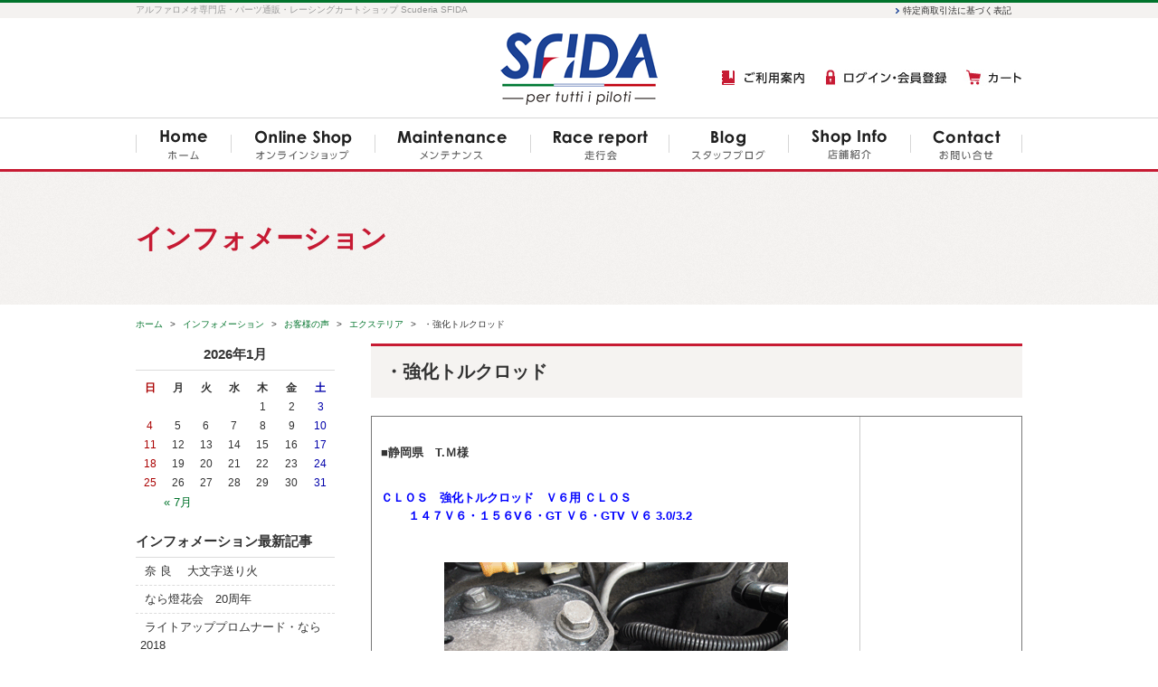

--- FILE ---
content_type: text/html; charset=UTF-8
request_url: https://www.scuderia-sfida.jp/news/5886/
body_size: 44240
content:
<!DOCTYPE html>
<html lang="ja">
<head>
<meta charset="utf-8">
<meta name="author" content="Scuderia SFIDA" />
<meta name="keywords" content="アルファロメオ,イタリア車,レーシングカート,パーツ,通販,奈良" />
<meta name="google-site-verification" content="_p4DAbBarKLTuXwPS9UVtXIUSWsNGJM_iF-IK4nuA7s" />

<meta property="og:image" content="https://www.scuderia-sfida.jp/cwp/wp-content/uploads/2017/04/1-7.gif" />
<meta name="google-site-verification" content="_p4DAbBarKLTuXwPS9UVtXIUSWsNGJM_iF-IK4nuA7s" />
<title>・強化トルクロッド | アルファロメオ専門店・パーツ通販・レーシングカート｜スフィーダ（SFIDA）</title>
<link rel="alternate" type="application/atom+xml" title="Recent Entries" href="https://www.scuderia-sfida.jp/feed/atom/" />
<link rel="stylesheet" type="text/css" href="//maxcdn.bootstrapcdn.com/font-awesome/4.2.0/css/font-awesome.min.css" />
<link rel="stylesheet" type="text/css" href="https://www.scuderia-sfida.jp/cwp/wp-content/themes/default/style.css" />
<link rel='dns-prefetch' href='//s.w.org' />
<link rel='stylesheet' id='contact-form-7-css'  href='https://www.scuderia-sfida.jp/cwp/wp-content/plugins/contact-form-7/includes/css/styles.css?ver=4.4.2' type='text/css' media='all' />
<script type='text/javascript' src='https://www.scuderia-sfida.jp/cwp/wp-includes/js/jquery/jquery.js?ver=1.12.4'></script>
<script type='text/javascript' src='https://www.scuderia-sfida.jp/cwp/wp-includes/js/jquery/jquery-migrate.min.js?ver=1.4.1'></script>
<link rel="canonical" href="https://www.scuderia-sfida.jp/news/5886/" />
<!-- Global site tag (gtag.js) - Google Analytics -->
<script async src="https://www.googletagmanager.com/gtag/js?id=UA-83202458-40"></script>
<script>
  window.dataLayer = window.dataLayer || [];
  function gtag(){dataLayer.push(arguments);}
  gtag('js', new Date());

  gtag('config', 'UA-83202458-40');
  gtag('config', 'G-HFQL9GD7LH');
</script>
<!-- WebForm Tracking -->
<script>
document.addEventListener( 'wpcf7mailsent', function( event ) {
  gtag('event', 'submit', {
    'event_category': 'Contact Form',
    'event_label': 'WebForm'
  });
}, false );
</script>
<!-- End WebForm Tracking -->
<script type="text/javascript" charset="utf-8" src="//maps.google.com/maps/api/js?key=AIzaSyBTLF19bezj8PhHLif7crZhpXWJK85D-IE"></script>
<script type="text/javascript" charset="utf-8" src="//ajaxzip3.github.io/ajaxzip3.js"></script>
<script type="text/javascript" charset="utf-8" src="/shadowbox/shadowbox.js"></script>
<script type="text/javascript" charset="utf-8" src="/js/common/jquery.easing.1.3.js"></script>
<script type="text/javascript" charset="utf-8" src="/js/common/jquery.matchHeight.js"></script>
<script type="text/javascript" charset="utf-8" src="/js/common/jquery.bxslider.js"></script>
<script type="text/javascript" charset="utf-8" src="/js/default/jquery.rollOver.js"></script>
<script type="text/javascript" charset="utf-8" src="/js/default/jquery.droppy.js"></script>
<script type="text/javascript" charset="utf-8" src="/js/default/jquery.mousewheel.js"></script>
<script type="text/javascript" charset="utf-8" src="/js/default/jquery.customScroll.js"></script>
<script type="text/javascript" charset="utf-8" src="/js/default/config.js.php"></script>
<link rel="stylesheet" type="text/css" href="/shop/css/default/shop.css" />
<script type="text/javascript" charset="utf-8" src="/shop/js/common/site.js"></script>
<script type="text/javascript" charset="utf-8" src="/shop/js/common/products.js"></script>
<script type="text/javascript" charset="utf-8" src="/shop/js/default/jquery.slideImage.js"></script>
</head>
<body class="news-template-default single single-news postid-5886 template-type-blog default">
		<div id="fb-root"></div>
		<script>
		(function(d, s, id) {
			var js, fjs = d.getElementsByTagName(s)[0];
			if (d.getElementById(id)) return;
			js = d.createElement(s); js.id = id;
			js.src = "//connect.facebook.net/ja_JP/sdk.js#xfbml=1&version=v2.5&appId=592969907455373";
			fjs.parentNode.insertBefore(js, fjs);
		}(document, 'script', 'facebook-jssdk'));
		</script>        

<div id="container">
	<div id="container-inner"> 
		<header id="header">
			<div id="header-inner">
					
					<div class="site-description">アルファロメオ専門店・パーツ通販・レーシングカートショップ Scuderia SFIDA</div>
								<div class="header-logo"><a href="/"><img src="/images/common/site-logo.png" alt="アルファロメオ専門店・パーツ通販・レーシングカート｜スフィーダ（SFIDA）" /></a></div>
                <div class="header-shopparts">
                	<ul class="clearfix">
                    	<li><a href="/contents/category/ご利用案内/"><img src="/images/default/header-guide.png" alt="ご利用案内" /></a></li>
                    	<li><a href="/shop/mypage/login.php"><img src="/images/default/header-login.png" alt="ログイン・会員登録" /></a></li>
                    	<li><a href="/shop/cart/"><img src="/images/default/header-cart.png" alt="カート" /></a></li>
                    </ul>
                </div>
                <div class="header-subnav">
                	<ul class="clearfix">
                    	<li><a href="/shop/order">特定商取引法に基づく表記</a></li>
                    </ul>
                </div>
				<nav class="gnav">
					<ul class="gnav-ul">
						<li><a href="/"><img src="/images/default/gnav01.png" alt="ホーム" /></a></li><!--
						--><li><a href="/contents/category/shop/"><img src="/images/default/gnav02.png" alt="オンラインショップ" /></a></li><!--
						--><li><a href="/contents/category/maintenance/"><img src="/images/default/gnav03.png" alt="メンテナンス" /></a></li><!--
						--><li><a href="/blog/category/race-report/"><img src="/images/default/gnav04.png" alt="走行会" /></a></li><!--
						--><li><a href="/blog/"><img src="/images/default/gnav05.png" alt="スタッフブログ" /></a></li><!--
						--><li><a href="/contents/category/about/"><img src="/images/default/gnav06.png" alt="店舗紹介" /></a>
							<ul>
									<li class="cat-item cat-item-43"><a href="https://www.scuderia-sfida.jp/contents/category/owner/" >オーナー紹介</a>
</li>
							</ul>
						</li><!--
						--><li><a href="/contents/category/contact/"><img src="/images/default/gnav07.png" alt="お問い合わせ" /></a></li>
					</ul>
				</nav>
			</div>
		</header>

		        	<div class="page-title-area"><div class="page-title-area-inner"></div></div>
            
		
		<div id="content">
			<div id="content-inner" class="clearfix">
				<div class="breadcrumb-wrapper"><ul class="breadcrumb" itemprop="breadcrumb"><li class="breadcrumb-item home" class="breadcrumb-item"><a href="https://www.scuderia-sfida.jp/" itemprop="url"><span itemprop="title">ホーム</span></a></li><li class="breadcrumb-item"><a href="https://www.scuderia-sfida.jp/news/" itemprop="url"><span itemprop="title">インフォメーション</span></a></li><li class="breadcrumb-item"><a href="https://www.scuderia-sfida.jp/news/category/voice/" itemprop="url"><span itemprop="title">お客様の声</span></a></li><li class="breadcrumb-item"><a href="https://www.scuderia-sfida.jp/news/category/%e3%82%a8%e3%82%af%e3%82%b9%e3%83%86%e3%83%aa%e3%82%a2/" itemprop="url"><span itemprop="title">エクステリア</span></a></li><li class="breadcrumb-item"><span itemprop="title">・強化トルクロッド</span></li></ul></div><div id="main">
	<div id="main-inner">

		<div class="page-title">インフォメーション</div>
									<article id="post-5886">
					<h1 class="entry-title">・強化トルクロッド</h1>

					<div class="entry-content clearfix">
						<table style="border-color: #cccccc;" border="1" width="100%" cellpadding="10"><tbody><tr><td width="75%"><br /><p><strong>■静岡県　T.Ｍ様</strong></p><p><br /><a href="https://www.scuderia-sfida.jp/shop/products/detail.php?product_id=120"><span style="color: #0000ff;"><strong>ＣＬＯＳ　強化トルクロッド　Ｖ６用 ＣＬＯＳ　</strong></span></a><br /><a href="https://www.scuderia-sfida.jp/shop/products/detail.php?product_id=120"><span style="color: #0000ff;"><strong>　　 １４７Ｖ６・１５６V６・GT Ｖ６・GTV Ｖ６ 3.0/3.2</strong></span></a></p><p>&nbsp;</p><p><img class="aligncenter size-full wp-image-5887" src="https://www.scuderia-sfida.jp/cwp/wp-content/uploads/2017/04/1-7.gif" alt="1" width="380" height="285" /></p><p><br />商品は昨日１日に届きました。</p><p>丁寧に梱包されており、大変よい状態です。</p><p>本日、装着して試走してみました。</p><p>簡単な感想です。</p><p>純正のぐらぐらブッシュを小ぶりながらカチッと剛性感のあるCLOSに変更。</p><p>エンジン始動から、ガガガッと勇ましい振動が室内に響き、アイドリング時も 振動と音が伝わります。</p><p>まったく別のクルマに乗っているかのような感覚です。</p><p>シフトチェンジは、ややかっちりした感じになりましたが、劇的には感じられ ませんでした。</p><p>快適性は悪くなりますが、よりスポーティな味わいが欲しい人にはお奨めと思います。</p><p><br />※アルファ ライフを一杯楽しんでくださいませ♪</p><p><br />2017/4</p></td><td style="text-align: center;" valign="middle" width="25%"><br /><a href="https://www.scuderia-sfida.jp/shop/products/detail.php?product_id=120"><img class="aligncenter size-full wp-image-5892" src="https://www.scuderia-sfida.jp/cwp/wp-content/uploads/2017/04/6-78.jpg" alt="6" width="116" height="103" /></a></td></tr><tr><td width="75%"><br /><p><strong>■静岡県　T.K様</strong></p><p><br /><strong><span style="color: #0000ff;"><a style="color: #0000ff;" href="https://www.scuderia-sfida.jp/shop/products/detail.php?product_id=122">CLOS　強化トルクロッド（147・156・GT・2.0JTS）145</a></span></strong></p><p><strong><span style="color: #0000ff;"><a style="color: #0000ff;" href="https://www.scuderia-sfida.jp/shop/products/detail.php?product_id=654">Alfa Romeo キーケース　グリル＆クロスレザー/レッド</a></span></strong></p><p><strong><span style="color: #0000ff;"><a style="color: #0000ff;" href="https://www.scuderia-sfida.jp/shop/products/detail.php?product_id=92">CLOSスイッチパネルステッカー/カーボン147　３ドア</a></span></strong></p><p>&nbsp;</p><p><img class="aligncenter size-full wp-image-5888" src="https://www.scuderia-sfida.jp/cwp/wp-content/uploads/2017/04/2-99.jpg" alt="2" width="400" height="225" /></p><p>&nbsp;</p><p>ストラットバーが有り、取り付けには少々時間が掛かりました。</p><p>バーが無ければ、１０分程度で組み換え可能な部品です。</p><p>E/Gの振動が若干落ち着く、カッチとした印象になりました。</p><p>&nbsp;</p><p><img class="aligncenter size-full wp-image-5889" src="https://www.scuderia-sfida.jp/cwp/wp-content/uploads/2017/04/3-91.jpg" alt="3" width="400" height="225" /></p><p><img class="aligncenter size-full wp-image-5890" src="https://www.scuderia-sfida.jp/cwp/wp-content/uploads/2017/04/4-91.jpg" alt="4" width="400" height="225" /></p><p>&nbsp;</p><p>べたついていたスイッチ周りがきれいになりました。　</p><p>１４７表記で心配しましたが、３ドアで共通な部品で一安心。</p><p>&nbsp;</p><p><img class="aligncenter size-full wp-image-5891" src="https://www.scuderia-sfida.jp/cwp/wp-content/uploads/2017/04/5-81.jpg" alt="5" width="400" height="225" /></p><p>&nbsp;</p><p>車内装色と合わせる形で（赤色）を選択。</p><p>黒一色のステアリング周りにあって存在感がでました。</p><p>自分の車の鍵とすぐわかるのが気に入っています。</p><p>たくさんお写真ありがとうございました。</p><p>これからもスフィーダをよろしくお願いいたします。 （*＾＾*）</p><p><br />2015/9</p><p>&nbsp;</p></td><td style="width: 25%; text-align: center; vertical-align: top;" valign="middle" width="25%"><p>&nbsp;</p><p>&nbsp;</p><p>&nbsp;</p><p>&nbsp;</p><p>&nbsp;</p><p>&nbsp;</p><p>&nbsp;</p><p><a href="https://www.scuderia-sfida.jp/shop/products/detail.php?product_id=122"><img class="aligncenter size-full wp-image-5893" src="https://www.scuderia-sfida.jp/cwp/wp-content/uploads/2017/04/7-75.jpg" alt="7" width="116" height="81" /></a></p><p>&nbsp;</p><p>&nbsp;</p><p>&nbsp;</p><p>&nbsp;</p><p>&nbsp;</p><p>&nbsp;</p><p>&nbsp;</p><p>&nbsp;</p><p>&nbsp;</p><p>&nbsp;</p><p><a href="https://www.scuderia-sfida.jp/shop/products/detail.php?product_id=92"><img class="aligncenter size-full wp-image-5894" src="https://www.scuderia-sfida.jp/cwp/wp-content/uploads/2017/04/8-74.jpg" alt="8" width="116" height="97" /></a></p><p>&nbsp;</p><p>&nbsp;</p><p>&nbsp;</p><p>&nbsp;</p><p>&nbsp;</p><p>&nbsp;</p><p>&nbsp;</p><p>&nbsp;</p><p>&nbsp;</p><p>&nbsp;</p><p>&nbsp;</p><p>&nbsp;</p><p>&nbsp;</p><p>&nbsp;</p><p><a href="https://www.scuderia-sfida.jp/shop/products/detail.php?product_id=654"><img class="aligncenter size-full wp-image-5895" src="https://www.scuderia-sfida.jp/cwp/wp-content/uploads/2017/04/9-71.jpg" alt="9" width="116" height="87" /></a></p></td></tr><tr><td width="75%"><br /><p><strong>■群馬県　N.T様</strong></p><p><br /><span style="color: #0000ff;"><strong><a style="color: #0000ff;" href="https://www.scuderia-sfida.jp/shop/products/detail.php?product_id=122">CLOS　強化トルクロッド（147・156・GT・2.0JTS）145</a></strong></span></p><p><br />本日、整備工場の方で強化トルクロッドと、強化エンジンマウントの交換が、無事完了しました。</p><p>色々、ご指示等ありがとうございました。</p><p><br />さっそく、乗ってみました。</p><p>走行してる時の感じは、明らかに違って楽しいです。</p><p>ただ、停車してる時、前よりもかなり振動がダイレクトに来るようになって、ちょっとびっくりです。</p><p>やはり、エンジンを、前よりも頑丈に固定してる分、ダイレクトにシャシーに振動が伝わってしまうのでしょうか?</p><p>ちょっと気になったので、もしよろしければ、またアドバイスなど、よろしくお願いします。</p><p>　<br />　</p><p>2011/8</p><p>&nbsp;</p></td><td style="text-align: center;" valign="middle" width="25%"><a href="https://www.scuderia-sfida.jp/shop/products/detail.php?product_id=122"><img class="aligncenter size-full wp-image-5896" src="https://www.scuderia-sfida.jp/cwp/wp-content/uploads/2017/04/10-68.jpg" alt="10" width="116" height="81" /></a><p><a href="https://www.scuderia-sfida.jp/shop/products/detail.php?product_id=122">CLOS</a><br /><a href="https://www.scuderia-sfida.jp/shop/products/detail.php?product_id=122">強化トルクロッド</a><br /><a href="https://www.scuderia-sfida.jp/shop/products/detail.php?product_id=122">（147・156・GT・2.0JTS）145</a></p><p>&nbsp;</p><p>&nbsp;</p><p><a href="https://www.scuderia-sfida.jp/shop/products/detail.php?product_id=228"><img class="aligncenter size-full wp-image-5897" src="https://www.scuderia-sfida.jp/cwp/wp-content/uploads/2017/04/11-55.jpg" alt="11" width="116" height="88" /></a></p><p><a href="https://www.scuderia-sfida.jp/shop/products/detail.php?product_id=228">　 FORCE-G</a><br /><a href="https://www.scuderia-sfida.jp/shop/products/detail.php?product_id=228">強化エンジンマウント</a><br /><a href="https://www.scuderia-sfida.jp/shop/products/detail.php?product_id=228">（ストリート）</a></p></td></tr><tr><td width="75%"><br /><p><strong>■神奈川県　H.N様</strong></p><p><br /><span style="color: #0000ff;"><strong><a style="color: #0000ff;" href="https://www.scuderia-sfida.jp/shop/products/detail.php?product_id=122">FORCE-G　強化トルクロッド（147・156TS・JTS用）</a></strong></span></p><p><br />ご丁寧に・・・感謝</p><p>取付けは５分で完了しました。</p><p>オリジナルのブッシュが経年劣化のため、割れていました。</p><p>装着後は、快適に走行しています。</p><p>エンジン側のブッシュも交換したほうが良いかも知れません。</p><p>&nbsp;</p><p>2009/12</p><p>&nbsp;</p></td><td style="text-align: center;" valign="middle" width="25%"><a href="https://www.scuderia-sfida.jp/shop/products/detail.php?product_id=122"><img class="aligncenter size-full wp-image-5898" src="https://www.scuderia-sfida.jp/cwp/wp-content/uploads/2017/04/12-48.jpg" alt="12" width="160" height="69" />FORCE-G</a><br /><a href="https://www.scuderia-sfida.jp/shop/products/detail.php?product_id=122">強化トルクロッド</a><br /><a href="https://www.scuderia-sfida.jp/shop/products/detail.php?product_id=122">（147・156TS・JTS用）</a></td></tr><tr><td width="75%"><br /><p><strong>■大阪府　　M.N様</strong></p><p><br /><span style="color: #0000ff;"><strong><a style="color: #0000ff;" href="https://www.scuderia-sfida.jp/shop/products/detail.php?product_id=122">強化トルクロッド</a></strong></span></p><p><br />最近、セレギアチェンジ（1速～2速）のときに発生する振動が大きくなってきました。<br />車検まであと一年あるため、マウント類よりも、<br />トルクロッドをまず試してみようと思いました。<br />装着して、低速でのギアチェンジがスムーズになり振動が明らかに減りました！<br />効果音で表すと「ガツンからコツン」です。また、エンジン自体の振動も減りました。<br />取り付けも、ＤＩＹで簡単に出来ますので、年数と走行がある車でしたら<br />顕著に変化が感じられると思います。<br />ほんと、値段もお手ごろですし、いいパーツだと思います。</p><p>&nbsp;</p><p>2009/10</p><p>&nbsp;</p></td><td style="text-align: center;" valign="middle" width="25%"><p><a href="https://www.scuderia-sfida.jp/shop/products/detail.php?product_id=122"><img class="aligncenter size-full wp-image-5899" src="https://www.scuderia-sfida.jp/cwp/wp-content/uploads/2017/04/13-44.jpg" alt="13" width="160" height="69" /></a></p><p><a href="https://www.scuderia-sfida.jp/shop/products/detail.php?product_id=122">強化トルクロッド</a></p></td></tr><tr><td width="75%"><br /><p><strong>■大阪府　　栗栖様</strong></p><p><br /><span style="color: #0000ff;"><strong><a style="color: #0000ff;" href="https://www.scuderia-sfida.jp/shop/products/detail.php?product_id=122">強化トルクロッド</a></strong></span></p><p><br />明けましておめでとう御座います。<br />昨年は色々と有難う御座いました。<br />強化トルクロッドのインプレを致します。<br />まず、取り付け後はマフラーやＢＭＣのエアーフィルターのような激的な変化はありませんが無意識に運転をしているとアレ少し違うし気持ち良い感じがします。<br />まあ、人それぞれ感覚が違うのでわかりませんが当方は値段の割りに良いパーツだと思いました。</p><p>今年もアルファ共々よろしくお願いいたします。</p><p><span style="color: #999999;">あけましておめでとうございます。</span><br /><span style="color: #999999;">こちらこそ昨年は大変お世話になりました。</span><br /><span style="color: #999999;">シカーリ今年も春のブンブンが待っておりますので、</span><br /><span style="color: #999999;">今年も参加宜しくお願い致します。</span><br /><span style="color: #999999;">トルクロッドですが、簡単に取り付けできて、</span><br /><span style="color: #999999;">安定を強化させるのでかなりおすすめなのです。</span><br /><span style="color: #999999;">マフラーやＢＭＣは音も加速も変わりますからね。</span><br /><span style="color: #999999;">栗栖様の愛車自慢も写真を増やしていきたいので、</span><br /><span style="color: #999999;">またご来店宜しくお願い致します。</span><br /><span style="color: #999999;">宮本</span></p><p><br />2008/1</p><p>&nbsp;</p></td><td style="text-align: center;" valign="middle" width="25%"><p><br /><a href="https://www.scuderia-sfida.jp/shop/products/detail.php?product_id=122"><img class="aligncenter size-full wp-image-5900" src="https://www.scuderia-sfida.jp/cwp/wp-content/uploads/2017/04/14-38.jpg" alt="14" width="160" height="69" /></a></p><p><a href="https://www.scuderia-sfida.jp/shop/products/detail.php?product_id=122">強化トルクロッド</a></p></td></tr></tbody></table>					</div>

					<div class="entry-footer row">
						<div class="bookmarks col-sm-6 clearfix">
									<div class="bookmarks-btn hatena"><a href="http://b.hatena.ne.jp/entry/https://www.scuderia-sfida.jp/news/5886/" class="hatena-bookmark-button" data-hatena-bookmark-title="・強化トルクロッド" data-hatena-bookmark-layout="simple" title="このエントリーをはてなブックマークに追加"><img src="//b.st-hatena.com/images/entry-button/button-only.gif" alt="このエントリーをはてなブックマークに追加" width="20" height="20" style="border: none;" /></a></div><!-- .hatena -->
		<div class="bookmarks-btn google"><div class="g-plusone" data-size="medium" data-annotation="none" data-href="https://www.scuderia-sfida.jp/news/5886/"></div></div><!-- .google -->
		<div class="bookmarks-btn twitter"><a href="https://twitter.com/share" class="twitter-share-button" data-url="https://www.scuderia-sfida.jp/news/5886/" data-lang="ja" data-count="none">ツイート</a></div><!-- .twitter -->
		<div class="bookmarks-btn facebook"><div class="fb-like" data-href="https://www.scuderia-sfida.jp/news/5886/" data-layout="button_count" data-action="like" data-show-faces="false" data-share="false"></div></div><!-- .facebook -->						</div>

						<div class="entry-meta col-sm-6 clearfix">
							<span class="posted-on">Posted on <time class="entry-date published" datetime="2017-04-28T05:49:18+00:00">2017.04.28 5:49</time></span> | <span class="byline"> by <span class="author vcard">admin</span></span> | <span class="permalink"><a href="https://www.scuderia-sfida.jp/news/5886/" rel="bookmark">Perma Link</a></span>						</div>
					</div>
				</article>
							
	</div>
</div>				<div id="sidebar">
	<div id="sidebar-inner">
		<div class="blog-nav-area clearfix">

	<div class="blog-nav">
		<table id="wp-calendar">
	<caption>2026年1月</caption>
	<thead>
	<tr>
		<th scope="col" title="日曜日">日</th>
		<th scope="col" title="月曜日">月</th>
		<th scope="col" title="火曜日">火</th>
		<th scope="col" title="水曜日">水</th>
		<th scope="col" title="木曜日">木</th>
		<th scope="col" title="金曜日">金</th>
		<th scope="col" title="土曜日">土</th>
	</tr>
	</thead>
 
	<tfoot>
	<tr>
		<td colspan="3" id="prev"><a href="https://www.scuderia-sfida.jp/2018/07/?post_type=news" title="View posts for 7月 2018">&laquo; 7月</a></td>
		<td class="pad">&nbsp;</td>
		<td colspan="3" id="next" class="pad">&nbsp;</td>
	</tr>
	</tfoot>
 
	<tbody>
	<tr>
		<td colspan="4" class="pad">&nbsp;</td><td>1</td><td>2</td><td>3</td>
	</tr>
	<tr>
		<td>4</td><td>5</td><td>6</td><td>7</td><td>8</td><td>9</td><td>10</td>
	</tr>
	<tr>
		<td>11</td><td>12</td><td>13</td><td>14</td><td>15</td><td>16</td><td>17</td>
	</tr>
	<tr>
		<td>18</td><td id="today">19</td><td>20</td><td>21</td><td>22</td><td>23</td><td>24</td>
	</tr>
	<tr>
		<td>25</td><td>26</td><td>27</td><td>28</td><td>29</td><td>30</td><td>31</td>
	</tr>
	</tbody>
	</table>	</div>
    	<nav class="common-nav blog-nav">

		            <h2>インフォメーション最新記事</h2>
        		<ul>
															<li><a href="https://www.scuderia-sfida.jp/news/10256/">奈 良 　大文字送り火</a></li>
									<li><a href="https://www.scuderia-sfida.jp/news/10236/">なら燈花会　20周年</a></li>
									<li><a href="https://www.scuderia-sfida.jp/news/10213/">ライトアッププロムナード・なら2018</a></li>
									<li><a href="https://www.scuderia-sfida.jp/news/10197/">プリン の 森 ♪</a></li>
									<li><a href="https://www.scuderia-sfida.jp/news/10181/">厳かに、華やかに境内に咲きほこる250鉢の蓮の花</a></li>
									</ul>
	</nav>

	<nav class="common-nav blog-nav">

		            <h2>お客様の声&amp;レースレポート</h2>
        		<ul>
				<li class="cat-item cat-item-46"><a href="https://www.scuderia-sfida.jp/news/category/voice/" >お客様の声</a> (43)
<ul class='children'>
	<li class="cat-item cat-item-94"><a href="https://www.scuderia-sfida.jp/news/category/%e3%82%a8%e3%82%af%e3%82%b9%e3%83%86%e3%83%aa%e3%82%a2/" >エクステリア</a> (13)
</li>
	<li class="cat-item cat-item-93"><a href="https://www.scuderia-sfida.jp/news/category/%e3%83%9e%e3%83%95%e3%83%a9%e3%83%bc/" >マフラー</a> (7)
</li>
	<li class="cat-item cat-item-92"><a href="https://www.scuderia-sfida.jp/news/category/%e3%82%a8%e3%83%b3%e3%82%b8%e3%83%b3/" >エンジン</a> (7)
</li>
	<li class="cat-item cat-item-91"><a href="https://www.scuderia-sfida.jp/news/category/%e3%82%b5%e3%82%b9%e3%83%9a%e3%83%b3%e3%82%b7%e3%83%a7%e3%83%b3/" >サスペンション</a> (5)
</li>
	<li class="cat-item cat-item-90"><a href="https://www.scuderia-sfida.jp/news/category/%e3%82%a4%e3%83%b3%e3%83%86%e3%83%aa%e3%82%a2/" >インテリア</a> (4)
</li>
	<li class="cat-item cat-item-89"><a href="https://www.scuderia-sfida.jp/news/category/%e6%b4%97%e8%bb%8a%e3%83%bb%e3%82%b1%e3%82%a2%e5%95%86%e5%93%81/" >洗車・ケア商品</a> (2)
</li>
	<li class="cat-item cat-item-88"><a href="https://www.scuderia-sfida.jp/news/category/%e3%82%a2%e3%83%ab%e3%83%95%e3%82%a1%e3%83%ad%e3%83%a1%e3%82%aa%e3%82%b0%e3%83%83%e3%82%ba%e3%83%bb%e3%82%ad%e3%83%bc%e3%83%aa%e3%83%b3%e3%82%b0/" >アルファロメオグッズ・キーリング</a> (5)
</li>
</ul>
</li>
	<li class="cat-item cat-item-7"><a href="https://www.scuderia-sfida.jp/news/category/others/" >インフォメーション</a> (37)
</li>
		</ul>
	</nav>

	<nav class="common-nav blog-nav">
		<h2>月別アーカイブ</h2>
		<ul>
				<li><a href='https://www.scuderia-sfida.jp/2018/07/?post_type=news'>2018年7月</a>&nbsp;(2)</li>
	<li><a href='https://www.scuderia-sfida.jp/2018/06/?post_type=news'>2018年6月</a>&nbsp;(2)</li>
	<li><a href='https://www.scuderia-sfida.jp/2018/05/?post_type=news'>2018年5月</a>&nbsp;(2)</li>
	<li><a href='https://www.scuderia-sfida.jp/2018/04/?post_type=news'>2018年4月</a>&nbsp;(4)</li>
	<li><a href='https://www.scuderia-sfida.jp/2018/03/?post_type=news'>2018年3月</a>&nbsp;(5)</li>
	<li><a href='https://www.scuderia-sfida.jp/2018/02/?post_type=news'>2018年2月</a>&nbsp;(2)</li>
	<li><a href='https://www.scuderia-sfida.jp/2018/01/?post_type=news'>2018年1月</a>&nbsp;(3)</li>
	<li><a href='https://www.scuderia-sfida.jp/2017/12/?post_type=news'>2017年12月</a>&nbsp;(4)</li>
	<li><a href='https://www.scuderia-sfida.jp/2017/11/?post_type=news'>2017年11月</a>&nbsp;(3)</li>
	<li><a href='https://www.scuderia-sfida.jp/2017/10/?post_type=news'>2017年10月</a>&nbsp;(4)</li>
	<li><a href='https://www.scuderia-sfida.jp/2017/09/?post_type=news'>2017年9月</a>&nbsp;(2)</li>
	<li><a href='https://www.scuderia-sfida.jp/2017/08/?post_type=news'>2017年8月</a>&nbsp;(3)</li>
	<li><a href='https://www.scuderia-sfida.jp/2017/04/?post_type=news'>2017年4月</a>&nbsp;(43)</li>
	<li><a href='https://www.scuderia-sfida.jp/2016/04/?post_type=news'>2016年4月</a>&nbsp;(1)</li>
		</ul>
	</nav>

</div>
        
				
            <div class="sidebanner01">
                <ul class="clearfix">
                    <li>
                        <div><a href="/contents/category/shop/"><img src="https://www.scuderia-sfida.jp/cwp/wp-content/uploads/2016/04/mainbanner01-01.png" alt="Online Shop アルファロメオ専門パーツ通販" /></a></div>
                        <h3><a href="/contents/category/shop/"><img src="/images/default/sidebanner01-title01.png" alt="Online Shop アルファロメオ専門パーツ通販" /></a></h3>
                    </li>
                    <li>
                        <div><a href="/contents/category/cartshop/"><img src="https://www.scuderia-sfida.jp/cwp/wp-content/uploads/2016/04/mainbanner01-02.png" alt="Cart Shop カートショップSfida" /></a></div>
                        <h3><a href="/contents/category/cartshop/"><img src="/images/default/sidebanner01-title02.png" alt="Cart Shop カートショップSfida" /></a></h3>
                    </li>
                    <li>
                        <div><a href="/contents/category/team/"><img src="https://www.scuderia-sfida.jp/cwp/wp-content/uploads/2016/04/mainbanner01-03.png" alt="Racing Team レーシングチーム" /></a></div>
                        <h3><a href="/contents/category/team/"><img src="/images/default/sidebanner01-title03.png" alt="Racing Team レーシングチーム" /></a></h3>
                    </li>
                    <li>
                        <div><a href="/contents/category/about/"><img src="https://www.scuderia-sfida.jp/cwp/wp-content/uploads/2016/04/mainbanner01-04.png" alt="Shop Info 店舗紹介" /></a></div>
                        <h3><a href="/contents/category/about//"><img src="/images/default/sidebanner01-title04.png" alt="Shop Info 店舗紹介" /></a></h3>
                    </li> 
                </ul>
            </div>
    
            <nav class="side-nav">
                <h2><img src="/images/default/side-nav-contents-title.png" alt="Sfida" /></h2>
                <div class="side-nav-inner">
                    <ul>
                        	<li class="cat-item cat-item-23"><a href="https://www.scuderia-sfida.jp/contents/category/about/" >店舗紹介</a>
<ul class='children'>
	<li class="cat-item cat-item-43"><a href="https://www.scuderia-sfida.jp/contents/category/owner/" >オーナー紹介</a>
</li>
</ul>
</li>
	<li class="cat-item cat-item-71"><a href="https://www.scuderia-sfida.jp/contents/category/sikarrari-dairy/" >SIKARRARI 日記</a>
<ul class='children'>
	<li class="cat-item cat-item-100"><a href="https://www.scuderia-sfida.jp/contents/category/sikarrari-dairy-12/" >第12回　SIKARRARI 日記　2017&#039;</a>
</li>
	<li class="cat-item cat-item-76"><a href="https://www.scuderia-sfida.jp/contents/category/sikarrari-dairy-11/" >第11回　SIKARRARI 日記　2016&#039;</a>
</li>
	<li class="cat-item cat-item-77"><a href="https://www.scuderia-sfida.jp/contents/category/sikarrari-dairy-10/" >第10回　SIKARRARI 日記　2015&#039;</a>
</li>
	<li class="cat-item cat-item-78"><a href="https://www.scuderia-sfida.jp/contents/category/sikarrari-dairy-9/" >第9回　 SIKARRARI 日記　2014&#039;</a>
</li>
	<li class="cat-item cat-item-79"><a href="https://www.scuderia-sfida.jp/contents/category/sikarrari-dairy-8/" >第8回　 SIKARRARI 日記　2013&#039;</a>
</li>
	<li class="cat-item cat-item-80"><a href="https://www.scuderia-sfida.jp/contents/category/sikarrari-dairy-7/" >第7回　 SIKARRARI 日記　2012&#039;</a>
</li>
	<li class="cat-item cat-item-81"><a href="https://www.scuderia-sfida.jp/contents/category/sikarrari-dairy-6/" >第6回　 SIKARRARI 日記　2011&#039;</a>
</li>
	<li class="cat-item cat-item-82"><a href="https://www.scuderia-sfida.jp/contents/category/sikarrari-dairy-5/" >第5回　 SIKARRARI 日記　2010&#039;</a>
</li>
	<li class="cat-item cat-item-83"><a href="https://www.scuderia-sfida.jp/contents/category/sikarrari-dairy-4/" >第4回　 SIKARRARI 日記　2009&#039;</a>
</li>
	<li class="cat-item cat-item-84"><a href="https://www.scuderia-sfida.jp/contents/category/sikarrari-dairy-3/" >第3回　 SIKARRARI 日記　2008&#039;</a>
</li>
	<li class="cat-item cat-item-85"><a href="https://www.scuderia-sfida.jp/contents/category/sikarrari-dairy-2/" >第2回　 SIKARRARI 日記　2008&#039;</a>
</li>
	<li class="cat-item cat-item-86"><a href="https://www.scuderia-sfida.jp/contents/category/sikarrari-dairy-1/" >第1回　 SIKARRARI 日記　2007&#039;</a>
</li>
</ul>
</li>
	<li class="cat-item cat-item-20"><a href="https://www.scuderia-sfida.jp/contents/category/autoglym/" >オートグリム</a>
</li>
	<li class="cat-item cat-item-40"><a href="https://www.scuderia-sfida.jp/contents/category/sikarrari/" >OWNER’S CLUB SIKARRARI（シカーリ）</a>
</li>
	<li class="cat-item cat-item-42"><a href="https://www.scuderia-sfida.jp/contents/category/maintenance/" >メンテナンス</a>
<ul class='children'>
	<li class="cat-item cat-item-41"><a href="https://www.scuderia-sfida.jp/contents/category/impression/" >オーナーインプレッション</a>
</li>
	<li class="cat-item cat-item-39"><a href="https://www.scuderia-sfida.jp/contents/category/self/" >自分でやってみよう</a>
</li>
	<li class="cat-item cat-item-37"><a href="https://www.scuderia-sfida.jp/contents/category/tire/" >愛車のタイヤ大丈夫ですか？</a>
</li>
	<li class="cat-item cat-item-36"><a href="https://www.scuderia-sfida.jp/contents/category/refresh/" >リフレッシュ特集</a>
</li>
</ul>
</li>
	<li class="cat-item cat-item-75"><a href="https://www.scuderia-sfida.jp/contents/category/street-pad/" >ストリートパット　シリーズ</a>
</li>
	<li class="cat-item cat-item-87"><a href="https://www.scuderia-sfida.jp/contents/category/alfaday2007/" >第20回　ALFA ROMEO DAY</a>
</li>
	<li class="cat-item cat-item-72"><a href="https://www.scuderia-sfida.jp/contents/category/alfaday2009/" >ALFA ROMEO DAY 2009 長野県諏訪郡富士見パノラマリゾート</a>
</li>
	<li class="cat-item cat-item-67"><a href="https://www.scuderia-sfida.jp/contents/category/report/" >サーキット走行会イベントレポート</a>
<ul class='children'>
	<li class="cat-item cat-item-68"><a href="https://www.scuderia-sfida.jp/contents/category/suzukakokusai-report01/" >鈴鹿国際サーキット　走行会レポート一覧</a>
</li>
	<li class="cat-item cat-item-73"><a href="https://www.scuderia-sfida.jp/contents/category/suzukakokusai-report02/" >鈴鹿国際サーキット 南コース　走行会レポート一覧</a>
</li>
	<li class="cat-item cat-item-74"><a href="https://www.scuderia-sfida.jp/contents/category/okayama-report/" >岡山国際サーキット　走行会レポート一覧</a>
</li>
</ul>
</li>
	<li class="cat-item cat-item-70"><a href="https://www.scuderia-sfida.jp/contents/category/t-off/" >アルファロメオオフ会『Tシャツオフ』</a>
</li>
	<li class="cat-item cat-item-17"><a href="https://www.scuderia-sfida.jp/contents/category/cartshop/" >カートショップSFIDA</a>
<ul class='children'>
	<li class="cat-item cat-item-98"><a href="https://www.scuderia-sfida.jp/contents/category/qa/" >カートを始めたい方へ　Q&amp;A</a>
</li>
	<li class="cat-item cat-item-19"><a href="https://www.scuderia-sfida.jp/contents/category/trial/" >スフィーダの試乗・レンタルカート</a>
</li>
</ul>
</li>
	<li class="cat-item cat-item-99"><a href="https://www.scuderia-sfida.jp/contents/category/privacy-policy/" >プライバシーポリシー</a>
</li>
	<li class="cat-item cat-item-24"><a href="https://www.scuderia-sfida.jp/contents/category/link/" >リンク</a>
</li>
	<li class="cat-item cat-item-96"><a href="https://www.scuderia-sfida.jp/contents/category/%e3%81%94%e5%88%a9%e7%94%a8%e6%a1%88%e5%86%85/" >ご利用案内</a>
</li>
	<li class="cat-item cat-item-22"><a href="https://www.scuderia-sfida.jp/contents/category/contact/" >お問い合わせ</a>
</li>
 
                    </ul>
                </div>
            </nav>
            
                
	</div>
</div>
			</div>
		</div>
		<!-- /#content -->
            
		<div class="mainbanner02-wrapper"><div class="mainbanner02"><ul class="clearfix"><li><a href="/contents/category/impression/"><img class="alignnone size-full wp-image-975" src="https://www.scuderia-sfida.jp/cwp/wp-content/uploads/2016/04/mainbanner02-01.png" alt="ALFA ROMEO Owner impression" width="230" height="140" /></a></li><li><a href="/contents/category/self/"><img class="alignnone size-full wp-image-976" src="https://www.scuderia-sfida.jp/cwp/wp-content/uploads/2016/04/mainbanner02-02.png" alt="こうちゅんの自分で取り付け 出来るんです！講座" width="230" height="140" /></a></li><li><a href="/contents/category/tire/"><img class="alignnone size-full wp-image-977" src="https://www.scuderia-sfida.jp/cwp/wp-content/uploads/2016/04/mainbanner02-03.png" alt="愛車のタイヤ 大丈夫ですか？" width="230" height="140" /></a></li><li><a href="/contents/category/refresh/"><img class="alignnone size-full wp-image-978" src="https://www.scuderia-sfida.jp/cwp/wp-content/uploads/2016/04/mainbanner02-04.png" alt="リフレッシュ 特集" width="230" height="140" /></a></li><li><a href="/contents/category/sikarrari-dairy/"><img class="alignnone size-full wp-image-8355" src="https://www.scuderia-sfida.jp/cwp/wp-content/uploads/2017/05/mainbanner02-05.png" alt="SIKARRARI日記" width="230" height="140" /></a></li><li><a href="/contents/category/alignment/"><img class="alignnone size-full wp-image-8356" src="https://www.scuderia-sfida.jp/cwp/wp-content/uploads/2017/05/mainbanner02-06.png" alt="アライメント調整のススメ" width="230" height="140" /></a></li><li><a href="/contents/category/member/"><img class="alignnone size-full wp-image-8357" src="https://www.scuderia-sfida.jp/cwp/wp-content/uploads/2017/05/mainbanner02-07.png" alt="所属メンバー紹介" width="230" height="140" /></a></li><li><a href="/gallery/category/photo-gallery/"><img class="alignnone size-full wp-image-8358" src="https://www.scuderia-sfida.jp/cwp/wp-content/uploads/2017/05/mainbanner02-08.png" alt="レースフォトギャラリー" width="230" height="140" /></a></li></ul></div></div>
           
		<div class="footer-message-wrapper"><div class="footer-message clearfix">
           	<div class="footer-message-body">
               	<h3><img src="/images/default/footer-message-logo.png" alt="アルファロメオ専門店Sfida（スフィーダ）" /></h3>
                <div class="footer-message-txt"><p>『アルファロメオ・イタリア車をおしゃれに乗ろう』をテーマに活動。 お客様の車作りのお手伝いをいたします。<br /> 『SFIDA』はレーシングカートショップとして、 全日本選手権・ヨーロッパでの世界選手権への参加など、 さまざまな場面で活躍。 『レースに強い車』をテーマにパッケージを作りあげています。 その経験を活かし、アルファロメオの走る楽しさをバランスよく引き出す車作りを目指しています。<br /> “SFIDA”はイタリア語で【挑戦する】を意味し、この言葉の通り、様々なalfistaのご要望に、細かく対応していきます。</p></div>
                <div class="footer-message-btn"><a href="/contents/category/about/"><img src="/images/default/footer-message-btn.png" alt="店舗紹介" /></a></div>                
            </div>
           	<div class="footer-message-data">
                <div class="footer-message-img"><img src="https://www.scuderia-sfida.jp/cwp/wp-content/uploads/2016/04/footer-message-img.png" alt="アルファロメオ専門店Sfida（スフィーダ）" /></div>
                <div class="footer-message-about"><p>〒630-8453　奈良県奈良市西九条町2丁目6-10<br />TEL : 0742-93-3325　FAX : 0742-93-3352<br /> E-mail :info@scuderia-sfida.jp（FAX　Emailは24時間受付中です）<br /> 定休日　毎週月曜日/第２・第４火曜日<br /> 営業時間　10：00～19：00</p></div>                
            </div>
        </div></div>
        
        <div class="footer-map"><div class="googlemap"></div></div>

		<footer id="footer">
			<div id="footer-inner">
				<div class="pagetop-btn"><a href="#header" class="scroll"><img src="/images/default/pagetop-btn.png" alt="ページ上部へ" /></a></div>
				<div class="footer-description">アルファロメオ専門店SFIDA（スフィーダ）</div>
				<div class="footer-logo"><img src="/images/default/footer-logo.png" alt="アルファロメオ専門店・パーツ通販・レーシングカート｜スフィーダ（SFIDA）" /></div>
				<div class="footer-line"><a href="https://page.line.me/mre1211i"><img src="/images/default/footer-line.png" alt="LINE@" onClick="gtag('event', 'click', {'event_category': 'button','event_label': 'SNS'});"
 /></a></div>
				<div class="footer-fb"><a href="" onClick="gtag('event', 'click', {'event_category': 'button','event_label': 'SNS'});"
><img src="/images/default/footer-fb.png" alt="Facebook" /></a></div>
				<div class="footer-mail"><a href="/contents/category/contact/"><img src="/images/default/footer-mail.png" alt="メールフォーム" /></a></div>
				<nav class="footer-nav"><ul class="clearfix"><li><ul><li><a href="/contents/category/about/">店舗紹介・アクセス</a></li><li><a href="/contents/category/owner/">スタッフ紹介</a></li><li><a href="/blog/">ブログ</a></li><li><a href="/news/category/others/">インフォメーション</a></li><li><a href="/contents/category/link/">リンク</a></li></ul></li><li><ul><li><a href="https://www.scuderia-sfida.jp/contents/category/shop/">オンラインショップ</a></li><li><a href="/shop/order/">特定商取引法の表記</a></li></ul></li><li><ul><li><a href="/contents/category/member/">メンバー紹介</a></li><li><a href="/contents/category/schedule/">チームスケジュール</a></li><li><a href="/news/category/result/">レース結果</a></li><li><a href="/contents/category/qa/">カートQ&amp;A</a></li><li><a href="/contents/category/trial/">レンタルカート</a></li></ul></li><li><ul><li><a href="/news/category/voice/">お客様の声</a></li><li><a href="/gallery/category/beloved/">愛車紹介</a></li><li><a href="/gallery/category/photo-gallery/">レースギャラリー</a></li><li><a href="/contents/category/sikarrari-dairy/">シカーリ日記</a></li></ul></li></ul></nav>
				<div class="footer-copyright"><span class="alphanumeric">&copy;</span> 2026 Scuderia SFIDA All Rights Reserved.</div>
			</div>
		</footer>

	</div>
</div>
<!-- /#container -->

		<script type="text/javascript" charset="utf-8" src="//b.st-hatena.com/js/bookmark_button.js"></script>
		<script type="text/javascript">window.___gcfg = {lang: 'ja'}; (function() { var po = document.createElement('script'); po.type = 'text/javascript'; po.async = true; po.src = 'https://apis.google.com/js/plusone.js'; var s = document.getElementsByTagName('script')[0]; s.parentNode.insertBefore(po, s); })();</script>
		<script type="text/javascript">!function(d,s,id){var js,fjs=d.getElementsByTagName(s)[0];if(!d.getElementById(id)){js=d.createElement(s);js.id=id;js.src="//platform.twitter.com/widgets.js";fjs.parentNode.insertBefore(js,fjs);}}(document,"script","twitter-wjs");</script>		<script type='text/javascript' src='https://www.scuderia-sfida.jp/cwp/wp-content/plugins/contact-form-7/includes/js/jquery.form.min.js?ver=3.51.0-2014.06.20'></script>
<script type='text/javascript'>
/* <![CDATA[ */
var _wpcf7 = {"loaderUrl":"https:\/\/www.scuderia-sfida.jp\/cwp\/wp-content\/plugins\/contact-form-7\/images\/ajax-loader.gif","recaptchaEmpty":"\u3042\u306a\u305f\u304c\u30ed\u30dc\u30c3\u30c8\u3067\u306f\u306a\u3044\u3053\u3068\u3092\u8a3c\u660e\u3057\u3066\u304f\u3060\u3055\u3044\u3002","sending":"\u9001\u4fe1\u4e2d ..."};
/* ]]> */
</script>
<script type='text/javascript' src='https://www.scuderia-sfida.jp/cwp/wp-content/plugins/contact-form-7/includes/js/scripts.js?ver=4.4.2'></script>

</body>
</html>

--- FILE ---
content_type: text/html; charset=utf-8
request_url: https://accounts.google.com/o/oauth2/postmessageRelay?parent=https%3A%2F%2Fwww.scuderia-sfida.jp&jsh=m%3B%2F_%2Fscs%2Fabc-static%2F_%2Fjs%2Fk%3Dgapi.lb.en.OE6tiwO4KJo.O%2Fd%3D1%2Frs%3DAHpOoo_Itz6IAL6GO-n8kgAepm47TBsg1Q%2Fm%3D__features__
body_size: 163
content:
<!DOCTYPE html><html><head><title></title><meta http-equiv="content-type" content="text/html; charset=utf-8"><meta http-equiv="X-UA-Compatible" content="IE=edge"><meta name="viewport" content="width=device-width, initial-scale=1, minimum-scale=1, maximum-scale=1, user-scalable=0"><script src='https://ssl.gstatic.com/accounts/o/2580342461-postmessagerelay.js' nonce="yL6LJ0wgm3MjfJq9uVyT9A"></script></head><body><script type="text/javascript" src="https://apis.google.com/js/rpc:shindig_random.js?onload=init" nonce="yL6LJ0wgm3MjfJq9uVyT9A"></script></body></html>

--- FILE ---
content_type: text/css
request_url: https://www.scuderia-sfida.jp/shop/css/default/shop.css
body_size: 14792
content:
@charset "utf-8";

.alpha input:hover{ filter: alpha(opacity=70); -moz-opacity: 0.70; opacity: 0.70; }

.margin00{ margin: 0; }
.margin05{ margin: 0 0 5px 0; }
.margin10{ margin: 0 0 10px 0; }
.margin15{ margin: 0 0 15px 0; }
.margin20{ margin: 0 0 20px 0; }
.margin25{ margin: 0 0 25px 0; }
.margin30{ margin: 0 0 30px 0; }
.margin35{ margin: 0 0 35px 0; }
.margin40{ margin: 0 0 40px 0; }
.margin45{ margin: 0 0 45px 0; }
.margin50{ margin: 0 0 50px 0; }

.font10{ font-size: 10px !important; }
.font11{ font-size: 11px !important; }
.font12{ font-size: 12px !important; }
.font13{ font-size: 13px !important; }
.font14{ font-size: 14px !important; }
.font15{ font-size: 15px !important; }
.font16{ font-size: 16px !important; }
.font18{ font-size: 18px !important; }
.font20{ font-size: 20px !important; }
.font22{ font-size: 22px !important; }
.font24{ font-size: 24px !important; }
.font26{ font-size: 26px !important; }
.font28{ font-size: 28px !important; }
.font30{ font-size: 30px !important; }
.font35{ font-size: 35px !important; }
.font40{ font-size: 40px !important; }
.font45{ font-size: 45px !important; }
.font50{ font-size: 50px !important; }
.font55{ font-size: 55px !important; }
.font60{ font-size: 60px !important; }

.float-left{ float: left; }
.float-right{ float: right; }

.align-left{ text-align: left; }
.align-center{ text-align: center; }
.align-right{ text-align: right; }

.display-inline{ display: inline; }
.display-block{ display: block; }
.display-inline-block{ display: inline-block; *display: inline; zoom: 1; }



/* ////////////////////////////////////////////
 *                 listpage
 * //////////////////////////////////////////// */

.listpage-result{
	margin: 0 0 10px 0;
}
.listpage-navi-top{
	margin: 0 0 25px 0;
	font-size: 93%;
}
.listpage-navi-top-subcategory{
	margin: 0 0 10px 0;
	padding: 15px;
	background: #fff;
	border: #ddd 1px solid;
}
.listpage-navi-top-subcategory ul{
	margin: 0;
}
.listpage-navi-top-subcategory ul li{
	float: left;
	display: inline;
	margin: 0 10px 0 0;
	list-style: none;
}
.listpage-navi-top-sort .float-left a,
.listpage-navi-top-sort .float-left span{
	margin: 0 10px 0 0;
}
.listpage-navi-top select{
	margin: 0 0 0 5px;
}
.listpage-navi-bottom{
	font-size: 93%;
}
.listpage-navi-bottom ul li{
	display: inline;
	margin: 0 0 0 5px;
}

.listpage-list{
}
.listpage-once{
	float: left;
	display: inline;
	margin: 0 0 20px 20px;
	width: 220px;
}
.listpage-img{
	margin: 0 0 8px 0;
	text-align: center;
}
.listpage-status{
}
.listpage-status img{
	padding: 0 4px 4px 0;
}
.listpage-name a{
	color: #444;
}
.listpage-price{
	margin: 0 0 3px 0;
	color: #888;
	font-size: 77%;
}
.listpage-comment{
	font-size: 85%;
}

.newitems .listpage-list{
	margin: 0 0 0 -20px;
}
.newitems .listpage-once{
	float: left;
	display: inline;
	margin: 0 0 0 20px;
	width: 180px;
}
.newitems .listpage-img{
	margin: 0 0 15px 0;
	width: 180px;
	height: 120px;
	overflow: hidden;
}
.newitems .listpage-img img{
    position: relative;
    top: 50%;
    margin: 0 0 10px 0;
    width:  100%;
	max-width: none;
    height: auto;
    -webkit-transform: translate(0,-50%);
    -ms-transform: translate(0,-50%);
    transform: translate(0,-50%);
}
@media all and (-webkit-min-device-pixel-ratio:0) and (min-resolution: .001dpcm) {
	.newitems .listpage-img img{
		object-fit: cover;
		width: 180px;
		height: 120px;
	}
}
@-moz-document url-prefix() {
	.newitems .listpage-img img{
		object-fit: cover;
		width: 180px;
		height: 120px;
	}
}
@media screen and (-webkit-min-device-pixel-ratio:0) {
  ::i-block-chrome, .newitems .listpage-img img{
		object-fit: cover;
		width: 180px;
		height: 120px;
	}
}
.newitems .listpage-name{
	text-align: left;
}
.newitems .listpage-name a{
	color: #333;
}

/* ////////////////////////////////////////////
 *                 detailpage
 * //////////////////////////////////////////// */

.detailpage-right{
	float: right;
	width: 300px;
}

.detailpage-left{
	float: left;
	width: 400px;
	margin: 0 0 10px 0;
	overflow: hidden;
	display: none;
}
.detailpage-left .slide-image-main{
	margin: 0 0 10px 0;
}
.detailpage-left .slide-image-thumbnail li{
	float: left;
	display: inline;
	margin: 0 5px 5px 0;
}
.detailpage-left .slide-image-thumbnail li img{
	vertical-align: top;
}
.detailpage-left .slide-image-thumbnail li.active img{
	filter: alpha(opacity=70);
	-moz-opacity: 0.70;
	opacity: 0.70;
}
.detailpage-status{
	margin: 0 0 15px 0;
}
.detailpage-status img{
	margin: 0 5px 0 0;
}
.detailpage-code{
	font-size: 77%;
}
.detailpage-title{
	margin: 0 0 10px 0;
	color: #222;
	font-size: 182%;
	font-weight: bold;
}
.detailpage-comment{
	margin: 0 0 15px 0;
	font-size: 85%;
}
.detailpage-price01{
}
.detailpage-price02{
}
.detailpage-price02 strong{
	font-size: 138.5%;
}
.detailpage-price01 .tax,
.detailpage-price02 .tax{
	padding: 0 0 0 2px;
	font-size: 10px;
}
.detailpage-category{
	margin: 0 0 20px 0;
}
.detailpage-category dt{
	clear: both;
	float: left;
}
.detailpage-category dd{
	padding: 0 0 0 92px;
}
.detailpage-favorite{
	margin: 0 0 10px 0;
	font-size: 85%;
}
.detailpage-bookmarks{
}
.detailpage-bookmarks .bookmarks-btn{
	float: left;
	display: inline;
	margin: 0 5px 0 0;
}
.detailpage-bookmarks .twitter{
	margin: 0 5px 0 0;
}
.detailpage-cartarea{
	margin: 25px 0 0 0;
	padding: 25px 0 0 0;
	border-top: #ddd 1px dashed;
}
.detailpage-select01,
.detailpage-select02{
	margin: 0 0 5px 0;
}
.detailpage-quantity{
	margin: 0 0 15px 0;
}
.detailpage-quantity input{
	width: 15%;
	border: #ddd 1px solid;
}
.detailpage-stock{
	margin: 0 0 10px 0;
}
.detailpage-cart{
	float: left;
	padding: 0 0 0 15px;
}
.detailpage-mail{
	float: right;
	padding: 0 15px 0 0;
}

/* .customervoice */
.customervoice{
}
.customervoice-once{
	margin: 0 0 10px 0;
}
.customervoice-once-title{
	font-weight: bold;
}
.customervoice-once-meta{
	margin: 0 0 5px 0;
	font-size: 77%;
}
.customervoice-once-star{
	color: #c00;
}
.customervoice-once-comment{
	font-size: 85%;
}

/* ////////////////////////////////////////////
 *                 lARGE IMAGE
 * //////////////////////////////////////////// */
body#large-image{
	width: 100%;
	height: 100%;
	background: #fff;
}
.large-image-slide{
	position: relative;
	padding: 30px;
}
.large-image-main{
	position: fixed;
	top: 30px;
	left: 30px;
	overflow: hidden;
}
.large-image-main div{
	display: none;
}
.large-image-main div img{
	width: auto;
	height: auto;
}
.large-image-thumbnail{
	position: absolute;
	top: 30px;
	right: 30px;
	width: 100px;
	overflow: auto;
	z-index: 1000;
}
.large-image-thumbnail li{
	margin: 0 0 10px 0;
	cursor: pointer;
}
.large-image-thumbnail li.active{
	filter: alpha(opacity=70);
	-moz-opacity: 0.70;
	opacity: 0.70;
}


/* ////////////////////////////////////////////
 *                 BLOC
 * //////////////////////////////////////////// */
 
/* bloc (top)
------------------------------------------*/
/* recommend.tpl */
/* newitems.tpl */
/* productflag.tpl */

/* search.tpl */
.search-products{
	margin: 0 0 23px 0;
	height: 35px;
	border: #333 1px solid;
}
.search-products-inner{
	position: relative;
	width: 220px;
	height: 35px;
}
.search-products input.input-text{
	position: absolute;
	top: 5px;
	left: 5px;
	padding: 3px;
	width: 185px;
	color: #666;
	border: none;
}
.search-products .shop-sideparts-btn{
	position: absolute;
	top: 0;
	right: 0;
	margin: 0;
}

/* bloc (sideparts)
------------------------------------------*/
.shop-sideparts{
	margin: 0 0 10px 0;
	padding: 10px 10px 20px 10px;
	background: #F5F3F1;
	border: #D6D6D6 1px solid;
}
.shop-sideparts-title{
	font-size: 108%;
	font-weight: bold;
	border-bottom: #ddd 1px solid;
}
.shop-sideparts-inner{
}
.shop-sideparts-btn{
	margin: 15px 0 0 0;
	text-align: center;
}
.shop-sideparts .price{
}
.shop-sideparts .attention{
	color: #c00;
}
.shop-sideparts .tax{
	padding: 0 0 0 2px;
	font-size: 10px;
}
.shop-sideparts dl{
	margin: 0 0 10px 0;
}
.shop-sideparts dl dd{
	margin: 0 0 5px 0;
}
.shop-sideparts .input-text{
	padding: 3px;
	width: 200px;
	border: #ddd 1px solid;
}
.shop-sideparts .input-select{
}

/* cart.tpl */
.shop-sideparts .postage{
	margin: 10px 0;
	padding: 10px 0 0 0;
	border-top: #ddd 1px dashed;
}

/* login.tpl */
.shop-sideparts .forgot-pass{
}
.shop-sideparts .login-memory label{
	padding: 0 0 0 5px;
	font-size: 85%;
}

/* guide.tpl */
.shop-sideparts-guide-ul li{
	padding: 5px;
	font-size: 93%;
	border-bottom: #ddd 1px dashed;
}
.shop-sideparts-guide-ul li a{
	display: block;
	color: #444;
}

/* calendar.tpl */
.shop-calendar{
	margin: 0 0 20px 0;
}
.shop-calendar-table{
	margin: 0 0 10px 0;
	width: 100%;
}
.shop-calendar-table caption{
	padding: 0;
	font-size: 12px;
	font-weight: bold;
	text-align: left;
}
.shop-calendar-table th{
	padding: 3px 0;
	text-align: center;
	background: #eee;
	border: #ddd 1px solid;
}
.shop-calendar-table td{
	padding: 3px 0;
	text-align: center;
	background: #fff;
	border: #ddd 1px solid;
}
.shop-calendar-table td.off{
	color: #a00;
	background: #fdd;
}
.shop-calendar-text{
	color: #c00;
	font-size: 77%;
}

/* category.tpl */
.shop-category{
	margin: 0 0 20px 0;
}
.shop-category-inner{
}
.shop-category li span.level1 a{
	margin: 0 0 0 0;
	color: rgba(0,0,0,0)
}
.shop-category li#cat-id1 span.level1 a{
	width: 220px;
	height: 45px;
	background: url(/images/default/topcat01.png) no-repeat 0 0;
}
.shop-category li#cat-id2 span.level1 a{
	width: 220px;
	height: 45px;
	background: url(/images/default/topcat02.png) no-repeat 0 0;
}
.shop-category li#cat-id3 span.level1 a{
	width: 220px;
	height: 45px;
	background: url(/images/default/topcat03.png) no-repeat 0 0;
}
.shop-category li ul{
	margin: 0 0 10px 0;
	padding: 6px 10px 23px 10px;
	border: #00732B 1px solid;
	border-top: none;
}
.shop-category li ul li{
}
.shop-category li ul li span.level2 a{
	display: block;
	padding: 8px 5px 2px 20px;
	font-size: 13px;
	background: url(/images/default/side-nav-btn-bg.png) no-repeat 5px 60%;
	border-bottom: 1px solid #d6d6d6;
}
.shop-category li ul li ul{
	display: none;
	margin: 0;
	padding: 5px 12px 0 12px;
	border: none;
}
.shop-category li ul li ul li{
	padding: 2px 0 2px 20px;
	background: url(/images/default/shop-category-listicon02.png) no-repeat 0 50%;
}
.shop-category a{
	display: block;
	color: #333;
}

/* ////////////////////////////////////////////
 *                 OTHER
 * //////////////////////////////////////////// */

#shop-other table{
	border-collapse:collapse;
	border-spacing:0;
	width:100%;
}
#shop-other .mini{
	font-size: 10px;
}
#shop-other .attention{
	color: #c00;
}
#shop-other .price{
	font-size: 116%;
}
#shop-other table{
	margin: 0 0 20px 0;
}
#shop-other table p{
	margin: 0;
}
#shop-other table th{
	padding: 10px;
	font-size: 93%;
	background: #eee;
	border: #ddd 1px solid;
}
#shop-other table td{
	padding: 10px;
	font-size: 93%;
	background: #fff;
	border: #ddd 1px solid;
}
.shop-other-btnarea{
	margin: 20px 0;
	text-align: center;
	zoom: 1;
}
.shop-other-btnarea:after{
	content: "";
	display: table;
	clear: both;
}
.shop-other-btnarea .float-left{
	width: 48%;
	text-align: right;
}
.shop-other-btnarea .float-right{
	width: 48%;
	text-align: left;
}
#shop-other input.box10{
	margin: 0 5px 0 0;
	padding: 2px 3px;
	width: 10%;
	border: #ddd 1px solid;
}
#shop-other input.box20{
	margin: 0 5px 0 0;
	padding: 2px 3px;
	width: 20%;
	border: #ddd 1px solid;
}
#shop-other input.box40{
	margin: 0 5px 0 0;
	padding: 2px 3px;
	width: 40%;
	border: #ddd 1px solid;
}
#shop-other input.box80,
#shop-other textarea.box80{
	margin: 0 5px 0 0;
	padding: 2px 3px;
	width: 80%;
	border: #ddd 1px solid;
}
.kiyaku_text{
	margin: 0 0 5px 0;
	padding: 5px;
	width: 100%;
	height: 200px;
	border: #ddd 1px solid;
	box-sizing: border-box;
	-moz-box-sizing: border-box;
	-webkit-box-sizing: border-box;
}
.mynavi{
	width:100%;
	margin-bottom:10px;
}
.mynavi input{
	display:inline-block;
	margin:0px 5px 10px 5px;
	width:18%;
	height:30px;
}
.mynavi-point{
	clear:both;
}

.login-area{
	padding: 30px 0;
}
.login-area dl dt{
	clear: both;
	float: left;
	margin: 0 0 5px 0;
	width: 25%;
	text-align: right;
}
.login-area dl dd{
	float: right;
	margin: 0 0 5px 0;
	width: 75%;
}
.login-area .login-memory{
	margin: 0 0 0 25%;
	width: 75%;
}
.flow-img{
	margin: 0 auto 20px auto;
	text-align: center;
}
.severaladdress-area{
	float: right;
	display: inline;
	margin: 0 0 20px 20px;
	padding: 20px;
	border: #ffddae 1px solid;
	background: #feefda;
}
#shop-other .pagenumber_area ul li{
	display: inline;
	margin: 0 10px 0 0;
	list-style: none;
}

/* ////////////////////////////////////////////
 *                 POPUP
 * //////////////////////////////////////////// */

body#popup{
	padding: 25px;
	min-width: auto;
	color: #444;
	text-align: left;
	background: #fff;
}

#popup #window-area h1{
	margin: 0 0 15px 0;
	padding: 8px;
	font-size: 138.5%;
	font-weight: bold;
	border-top: #ddd 5px solid;
	border-bottom: #ddd 1px solid;
}
#popup #window-area p{
	margin: 0 0 0.8em 0;
	font-size: 85%;
}

/* ////////////////////////////////////////////
 *                 JAVASCRIPT
 * //////////////////////////////////////////// */

/* jquery.rollOver.js
------------------------------------------*/
.ro-switch,
.ro-fswitch{
	background-repeat: no-repeat;
	background-position: 0 0;
	display: inline-block;
	*display: inline;
	zoom: 1;
}

/* jquery.slideImage.js
------------------------------------------*/
.slide-image-main{
	position: relative;
	text-align: center;
	overflow: hidden;
}
.slide-image-main div{
	position: absolute;
	top: 0;
	left: 0;
	width: 100%;
	height: auto;
	filter: alpha(opacity=0);
	-moz-opacity: 0;
	opacity: 0;
	z-index: -1;
}
.slide-image-main div.first{
	position: relative;
	filter: alpha(opacity=100);
	-moz-opacity: 1;
	opacity: 1;
}
.slide-image-thumbnail li{
	cursor: pointer;
}

/* ////////////////////////////////////////////
 *                 ソニーペイメント
 * //////////////////////////////////////////// */
.btn_area ul{
	text-align: center;
}
.btn_area ul li{
	display: inline;
	margin: 0 10px;
	list-style: none;
}


--- FILE ---
content_type: text/css
request_url: https://www.scuderia-sfida.jp/css/default/extra.css
body_size: 10472
content:
@charset "utf-8";

.table_decoration01{
	margin: 0;
	padding: 0;
	border-collapse: collapse;
	border-spacing: 0;
}
.table_decoration01 th{
	padding: 5px;
	width: 20%;
	text-align: left;
	vertical-align: top;
	background: #fafafa;
	border: #ddd 1px solid;
}
.table_decoration01 td{
	padding: 5px;
	vertical-align: top;
	border: #ddd 1px solid;
}
.table_decoration02{
}
.table_decoration02 .odd{
	background: #fafafa;
}
.table_decoration02 th{
	padding: 5px;
	text-align: left;
	vertical-align: top;
	border-bottom: #ddd 1px dashed;
}
.table_decoration02 td{
	padding: 5px;
	vertical-align: top;
	border-left: #ddd 1px dashed;
	border-bottom: #ddd 1px dashed;
}
.table_decoration03{
}
.table_decoration03 th{
	padding: 5px;
	width: 20%;
	text-align: left;
	vertical-align: top;
	border: #ddd 1px dotted;
}
.table_decoration03 td{
	padding: 5px;
	vertical-align: top;
	border: #ddd 1px dotted;
}
.table_decoration04 {
	border-top: #ddd 1px solid;
	border-left: #ddd 1px solid;
	border-right: #ddd 1px solid;
}
.table_decoration04 th {
	width: 20%;
	padding: 5px;
	text-align: left;
	background-color: #fafafa;
	border-top: #ddd 1px solid;
	border-left: #ddd 1px solid;
	border-bottom: #ddd 1px solid;
	vertical-align: top;
}
.table_decoration04 td{
	padding: 5px;
	text-align: left;
	vertical-align: top;
	border-bottom: #ddd 1px solid;
}

/*ショップページ 2017-04-01 tanaka*/
.shop-mainimage{
	margin: 0 0 28px 0;
}

.shop-cat-once{
	margin: 0 0 13px 0;
}
.shop-cat h2{
	margin: 0 0 21px 0;
}
.shop-cat-inner ul{
	margin: 0 0 0 -20px;
}
.shop-cat-inner li{
	float: left;
	margin: 0 0 20px 20px;
}
.shop-ranking h2{
	margin: 0 0 18px 0;
}

.ranking{
	position: relative;
	width: 720px;
	height: 512px;
}
.rank-01{
	position: absolute;
	top: 0;
	left: 0;
	width: 720px;
	height: 200px;
}
.rank-01 .ranking-img{
	float: left;
	position: relative;
	margin: 0 18px 0 0;
	width: 200px;
	height: 200px;
}
.rank-01 .ranking-img-inner{
	position: absolute;
	top: 0;
	left: 0;
	width: 200px;
	height: 200px;
	overflow: hidden;
}
.rank-01 .ranking-img-inner img{
    position: relative;
    left: 50%;
    width: auto;
	max-width: none;
    height: 100%;
    -webkit-transform: translate(-50%,0);
    -ms-transform: translate(-50%,0);
    transform: translate(-50%,0);
}
@media all and (-webkit-min-device-pixel-ratio:0) and (min-resolution: .001dpcm) {
	.rank-01 .ranking-img-inner img{
		object-fit: cover;
		width: 200px;
		height: 200px;
	}
}
@-moz-document url-prefix() {
	.rank-01 .ranking-img-inner img{
		object-fit: cover;
		width: 200px;
		height: 200px;
	}
}
@media screen and (-webkit-min-device-pixel-ratio:0) {
  ::i-block-chrome, .rank-01 .ranking-img-inner img{
		object-fit: cover;
		width: 200px;
		height: 200px;
	}
}
.rank-01 .ranking-name{
	margin: 0 0 0.8em 0;
	color: #00732B;
	font-size: 18px;
}
.rank-01 .ranking-comment{
	margin: 0 0 1em 0;
	line-height: 2;
}
.ranking-price{
	color: #C71B33;
	font-size: 14px;
	text-align: right;
}

.rank-02{
	position: absolute;
	top: 232px;
	left: 0;
	width: 165px;
	height: 280px;
}
.rank-03{
	position: absolute;
	top: 232px;
	left: 185px;
	width: 165px;
	height: 280px;
}

.rank-04{
	position: absolute;
	top: 232px;
	right: 185px;
	width: 165px;
	height: 280px;
}

.rank-05{
	position: absolute;
	top: 232px;
	right: 0;
	width: 165px;
	height: 280px;
}
.rank-02 .ranking-img,
.rank-03 .ranking-img,
.rank-04 .ranking-img,
.rank-05 .ranking-img{
	position: relative;
	width: 165px;
	height: 165px;
    margin: 0 0 10px 0;
}
.rank-02 .ranking-img-inner,
.rank-03 .ranking-img-inner,
.rank-04 .ranking-img-inner,
.rank-05 .ranking-img-inner{
	position: absolute;
	top: 0;
	left: 0;
	width: 165px;
	height: 165px;
	overflow: hidden;
}
.rank-02 .ranking-img-inner img,
.rank-03 .ranking-img-inner img,
.rank-04 .ranking-img-inner img,
.rank-05 .ranking-img-inner img{
    position: relative;
    left: 50%;
    width: auto;
	max-width: none;
    height: 100%;
    -webkit-transform: translate(-50%,0);
    -ms-transform: translate(-50%,0);
    transform: translate(-50%,0);
}
@media all and (-webkit-min-device-pixel-ratio:0) and (min-resolution: .001dpcm) {
	.rank-02 .ranking-img-inner img,
	.rank-03 .ranking-img-inner img,
	.rank-04 .ranking-img-inner img,
	.rank-05 .ranking-img-inner img{
		object-fit: cover;
		width: 165px;
		height: 165px;
	}
}
@-moz-document url-prefix() {
	.rank-02 .ranking-img-inner img,
	.rank-03 .ranking-img-inner img,
	.rank-04 .ranking-img-inner img,
	.rank-05 .ranking-img-inner img{
		object-fit: cover;
		width: 165px;
		height: 165px;
	}
}
@media screen and (-webkit-min-device-pixel-ratio:0) {
  ::i-block-chrome, .rank-02 .ranking-img-inner img,
					.rank-03 .ranking-img-inner img,
					.rank-04 .ranking-img-inner img,
					.rank-05 .ranking-img-inner img{
		object-fit: cover;
		width: 165px;
		height: 165px;
	}
}
.ranking-icon{
	position: absolute;
	top: 0;
	left: 0;
	width: 45px;
	height: 45px;
}
.rank-02 .ranking-icon{
	background: url(/images/default/ranking-icon02.png) no-repeat 0 0;
}
.rank-03 .ranking-icon{
	background: url(/images/default/ranking-icon03.png) no-repeat 0 0;
}
.rank-04 .ranking-icon{
	background: url(/images/default/ranking-icon04.png) no-repeat 0 0;
}
.rank-05 .ranking-icon{
	background: url(/images/default/ranking-icon05.png) no-repeat 0 0;
}
.rank-02 .ranking-name a,
.rank-03 .ranking-name a,
.rank-04 .ranking-name a,
.rank-05 .ranking-name a{
	color: #333;
}
.rank-02 .ranking-comment,
.rank-03 .ranking-comment,
.rank-04 .ranking-comment,
.rank-05 .ranking-comment{
	display: none;
}
.rank-02 .ranking-price .tax,
.rank-03 .ranking-price .tax,
.rank-04 .ranking-price .tax,
.rank-05 .ranking-price .tax{
	font-size: 11px;
}

.shop-new-arrival{
}
.shop-new-arrival h2,
.shop-recommend h2{
	margin: 0 0 18px 0;
}

.shop-recommend .recommend .listpage-list{
	margin: 0 0 0 -20px;
}
.shop-new-arrival .newitems .listpage-once,
.shop-recommend .recommend .listpage-once{
	width: 165px;
	height: 280px;
}
.shop-new-arrival .newitems li.last{
	display: none;
}
.shop-new-arrival .newitems .listpage-img,
.shop-recommend .recommend .listpage-img{
	position: relative;
	width: 165px;
	height: 165px;
    margin: 0 0 10px 0;
	overflow: hidden;
}
.shop-new-arrival .newitems .listpage-img img,
.shop-recommend .recommend .listpage-img img{
    position: relative;
	top: 0;
    left: 50%;
    width: auto;
	max-width: none;
    height: 100%;
    -webkit-transform: translate(-50%,0);
    -ms-transform: translate(-50%,0);
    transform: translate(-50%,0);
}
@media all and (-webkit-min-device-pixel-ratio:0) and (min-resolution: .001dpcm) {
	.shop-new-arrival .newitems .listpage-img img,
	.shop-recommend .recommend .listpage-img img{
		object-fit: cover;
		width: 165px;
		height: 165px;
	}
}
@-moz-document url-prefix() {
	.shop-new-arrival .newitems .listpage-img img,
	.shop-recommend .recommend .listpage-img img{
		object-fit: cover;
		width: 165px;
		height: 165px;
	}
}
@media screen and (-webkit-min-device-pixel-ratio:0) {
  ::i-block-chrome, .shop-new-arrival .newitems .listpage-img img,
					.shop-recommend .recommend .listpage-img img{
		object-fit: cover;
		width: 165px;
		height: 165px;
	}
}
.shop-new-arrival .newitems .listpage-name{
}
.shop-new-arrival .newitems .listpage-price,
.shop-recommend .recommend .listpage-price{
	color: #C71B33;
	font-size: 14px;
	text-align: right;
}

.shop-news{
	margin: 0 0 50px 0;
}
.shop-news h2{
	margin: 0 0 9px 0;
}
.shop-blog h2{
	margin: 0 0 18px 0;
}
.shop-news h2,
.shop-blog h2{
	position: relative;
	width: 720px;
	height: 60px;
}
.shop-news h2 a,
.shop-blog h2 a{
	position: absolute;
	top: 17px;
	right: 20px;
}
.shop-news li{
	padding: 14px 20px 4px 20px;
	border-bottom: #ccc 2px dotted;
	background: url(/images/default/shop-news-listicon.png) no-repeat 7px 68%;
}
.shop-news li .date{
	margin: 0 10px 0 0;
	color: #00722B;
	font-weight: bold;
}
.shop-news li h3 a{
	color: #333;
}

.shop-blog ul{
	margin: 0 0 0 -15px;
}
.shop-blog li{
	float: left;
	margin: 0 0 0 15px;
	width: 230px;
}
.shop-blog li .image{
	position: relative;
	margin: 0 0 10px 0;
	width: 230px;
	height: 150px;
	overflow: hidden;
}

.shop-blog li .image img{
    position: relative;
	top: 0;
    left: 50%;
    width: auto;
	max-width: none;
    height: 100%;
    -webkit-transform: translate(-50%,0);
    -ms-transform: translate(-50%,0);
    transform: translate(-50%,0);
}
@media all and (-webkit-min-device-pixel-ratio:0) and (min-resolution: .001dpcm) {
	.shop-blog li .imag img{
		object-fit: cover;
		width: 230px;
		height: 150px;
	}
}
@-moz-document url-prefix() {
	.shop-blog li .image img{
		object-fit: cover;
		width: 230px;
		height: 150px;
	}
}
@media screen and (-webkit-min-device-pixel-ratio:0) {
  ::i-block-chrome, .shop-blog li .image img{
		object-fit: cover;
		width: 230px;
		height: 150px;
	}
}

.shop-blog{
	margin: 0 0 100px 0;
}
.shop-blog li h3 .date{
	display: block;
	color: #00722B;
}
.shop-blog li h3 a{
}



/* 2017/04/10 added by nakazato */



.entry-content table.table01{
	margin: 0 0 0.8em 0;
	padding: 0;
	width: 100%;
	border-collapse: collapse;
	border-spacing: 0;
}
.entry-content table.table01 th{
	padding: 10px;
	width: 20%;
	background: #F5F3F1;
	border: #ddd 1px solid;
	color:#131313;
	text-align:center;
	vertical-align: middle;
	font-weight: normal;
}
.entry-content table.table01 th.t_top {
    border-top: #C71B33 4px solid;
}
.entry-content table.table01 td{
	padding: 10px;
	border: #ddd 1px solid;
	vertical-align: middle;
}
.entry-content table.table01 td.t_top {
    border-top: #b3b3b3 4px solid;
}

.entry-content table.table_qa{
	margin: 0 0 0.8em 0;
	padding: 0;
	margin-bottom:40px;
	width: 100%;
	border-collapse: collapse;
	border-spacing: 0;
}
/* --- スマホサイトはwidthを15%に設定 --- */
.entry-content table.table_qa th{
	padding: 10px 4px 10px 10px;
	width: 8%;
}
.entry-content table.table_qa td{
	padding: 10px;
}

.entry-content table.table_qa tr:nth-child(2n){
	background:#FEE8EB;
}






